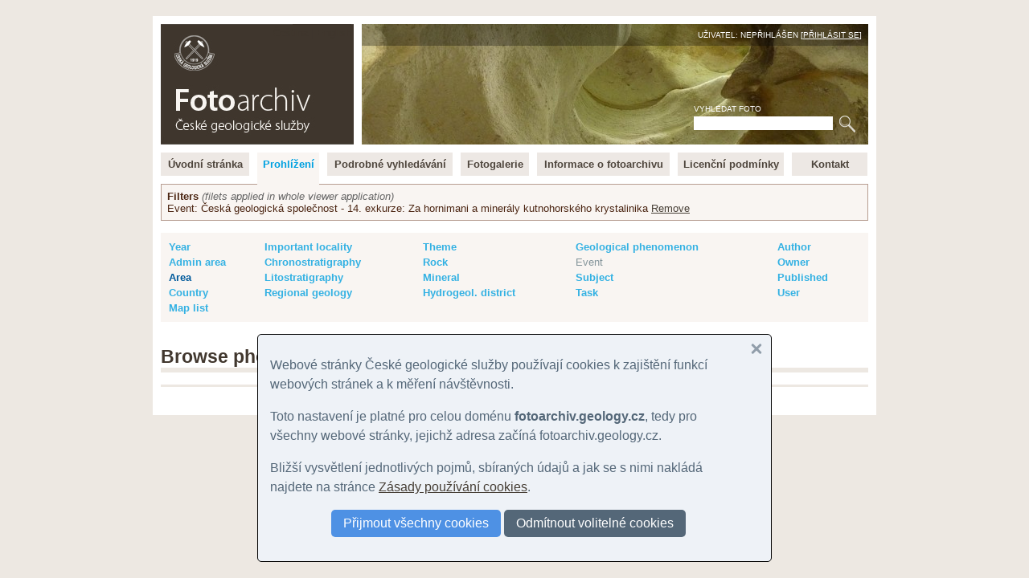

--- FILE ---
content_type: text/html
request_url: https://fotoarchiv.geology.cz/en/browser/natural-area/?event=!28&color=bw&keysubject=person
body_size: 8071
content:
<!DOCTYPE html>
<html>
<head>
<meta http-equiv="Content-Type" content="text/html; charset=windows-1250">
<title>Photos by: Natural area :: Fotoarchiv - Česká geologická služba</title>
<meta http-equiv="Content-language" content="cs">
<meta name="language" content="cs">
<meta name="Keywords" content="geologie,fotografie,foto,fotky,obrázky,snímky,archiv,fotoarchiv,geologická fotografie,geologické foto">
<meta name="Description" content="">
<meta name="Keywords" content="">
<meta name="BSWMS_ID" content="foto">
<meta http-equiv="Author" content="Pavel BOKR">
<meta name="viewport" content="width=device-width, initial-scale=1.0">

<link rel="canonical" href="/en/browser/natural-area/">
<link rel="stylesheet" title="hlavni styl" type="text/css" href="/soubory/main.css" media="screen,projection,tv">
<!-- <link rel="stylesheet" title="hlavni styl" type="text/css" href="/soubory/main.css?x=1769380742" media="screen,projection,tv"> -->

<!-- <link rel="stylesheet" type="text/css" href="tisk.css" media="print"> -->
<!-- <link rel="stylesheet" href="http://cdn.leafletjs.com/leaflet-0.6.4/leaflet.css" /> -->
<link rel="stylesheet" href="/leaflet.css" />
<!--[if lte IE 8]>
<link rel="stylesheet" href="http://cdn.leafletjs.com/leaflet-0.6.4/leaflet.ie.css" />
<![endif]-->
<script src="/leaflet.js"></script>
</head>

<body>
<!-- Google Tag Manager -->
<noscript><iframe src="//www.googletagmanager.com/ns.html?id=GTM-WKW8W2"
height="0" width="0" style="display:none;visibility:hidden"></iframe></noscript>
<script>(function(w,d,s,l,i){w[l]=w[l]||[];w[l].push({'gtm.start':
new Date().getTime(),event:'gtm.js'});var f=d.getElementsByTagName(s)[0],
j=d.createElement(s),dl=l!='dataLayer'?'&l='+l:'';j.async=true;j.src=
'//www.googletagmanager.com/gtm.js?id='+i+dl;f.parentNode.insertBefore(j,f);
})(window,document,'script','dataLayer','GTM-WKW8W2');</script>
<!-- End Google Tag Manager -->


<a name="fotoarchiv_top"></a>

<div id="ramec">
<div id="hlavni">

<div id="top">
<div id="top-logo">
<div id="top-logo-title">Fotoarchiv České geologické služby</div>
<div id="top-logo-lang"><a href="/cz/prehled/oblast/?udalost=!28&amp;color=bw&amp;keysubject=person">Čeština</a> | English</div>
<a href="/" id="top_logo_link"></a>
</div>
<div id="top-banner">
<div id="top-banner-user">Uživatel: Nepřihlášen [<a href="/login/?redir=%2Fen%2Fbrowser%2Fnatural-area%2F%3Fevent%3D%2128%26color%3Dbw%26keysubject%3Dperson">Přihlásit se</a>]</div>
<div id="top-banner-search">
<div id="hledani">
<form id="hledaniform" action="/cz/search/" method="get">
<div>
<label for="hledaniformhledej">Vyhledat foto</label><br>
<input class="hledaniformprvek" id="hledaniformhledej" type="text" name="fulltext" size="20" alt="Vyhledat ve fotoarchivu" value="">
<input class="hledaniformprvek" id="hledaniformodesli" type="submit" value="Hledej">
</div>
</form>
</div>
</div>
</div>
<div class="cleaner"></div>
</div> <!-- /top -->


<div id="hlavni-menu">
<ul class="menu1"><li id="menu_item_index"><a href="/"  title="Fotoarchiv České geologické služby" id="menu_item_link_index"><span>Úvodní stránka</span></a></li><li id="menu_item_foto"><a href="/foto/"  title="Prohlížení fotografií" class="active_page" id="menu_item_link_foto"><span>Prohlížení</span></a></li><li id="menu_item_hledej"><a href="/hledani/"  title="Podrobné vyhledávání" id="menu_item_link_hledej"><span>Podrobné vyhledávání</span></a></li><li id="menu_item_galerie"><a href="/cz/galerie-prehled/galerie/"  title="Tématické fotogalerie" id="menu_item_link_galerie"><span>Fotogalerie</span></a></li><li id="menu_item_info"><a href="/info/"  title="Informace o fotoarchivu" id="menu_item_link_info"><span>Informace o fotoarchivu</span></a></li><li id="menu_item_licence"><a href="/licence/"  title="Licenční podmínky" id="menu_item_link_licence"><span>Licenční podmínky</span></a></li><li id="menu_item_kontakt"><a href="/kontakt/"  title="Kontakt" id="menu_item_link_kontakt"><span>Kontakt</span></a></li></ul>
</div>
<div class="cleaner"></div>

<!-- <h1>Prohlížení fotografií</h1> -->

    <!--{APP_MENU}-->
    <div class="foto-permanent-params">
                                      <div class="foto-permanent-params-head">
                                        <span class="foto-permanent-params-title">Filters</span>
                                        <span class="foto-permanent-params-desc">(filets applied in whole viewer application)</span>
                                      </div>
                                      
                                      <div class="foto-permanent-params-params">
                                      Event: Česká geologická společnost - 14. exkurze: Za hornimani a minerály kutnohorského krystalinika  <a href="/en/browser/natural-area/?color=bw&amp;keysubject=person">Remove</a><br>
                                      </div>
                                    </div>
                                    
    <div class="foto-menu-params"><table width="100%"><tr valign="top"><td><a href="/en/browser/year/?event=!28&amp;color=bw&amp;keysubject=person" title="Year">Year</a></td><td><a href="/en/browser/geol-locality/?event=!28&amp;color=bw&amp;keysubject=person" title="Important geological locality">Important locality</a></td><td><a href="/en/browser/theme/?event=!28&amp;color=bw&amp;keysubject=person" title="Theme">Theme</a></td><td><a href="/en/browser/phenomenon/?event=!28&amp;color=bw&amp;keysubject=person" title="Geological phenomenon">Geological phenomenon</a></td><td><a href="/en/browser/author/?event=!28&amp;color=bw&amp;keysubject=person" title="Author">Author</a></td></tr><tr valign="top"><td><a href="/en/browser/admin-area/?event=!28&amp;color=bw&amp;keysubject=person" title="Administrative area">Admin area</a></td><td><a href="/en/browser/chronostratigraphy/?event=!28&amp;color=bw&amp;keysubject=person" title="Chronostratigraphy">Chronostratigraphy</a></td><td><a href="/en/browser/rock/?event=!28&amp;color=bw&amp;keysubject=person" title="Rock">Rock</a></td><td><span class="blocked">Event</span></td><td><a href="/en/browser/owner/?event=!28&amp;color=bw&amp;keysubject=person" title="Rights owner">Owner</a></td></tr><tr valign="top"><td><a href="/en/browser/natural-area/?event=!28&amp;color=bw&amp;keysubject=person" class="active" title="Natural area">Area</a></td><td><a href="/en/browser/litostratigraphy/?event=!28&amp;color=bw&amp;keysubject=person" title="Litostratigraphy">Litostratigraphy</a></td><td><a href="/en/browser/mineral/?event=!28&amp;color=bw&amp;keysubject=person" title="Mineral">Mineral</a></td><td><a href="/en/browser/subject/?event=!28&amp;color=bw&amp;keysubject=person" title="Subject">Subject</a></td><td><a href="/en/browser/published/?event=!28&amp;color=bw&amp;keysubject=person" title="Date published">Published</a></td></tr><tr valign="top"><td><a href="/en/browser/country/?event=!28&amp;color=bw&amp;keysubject=person" title="Country">Country</a></td><td><a href="/en/browser/regional-geology/?event=!28&amp;color=bw&amp;keysubject=person" title="Regional geology">Regional geology</a></td><td><a href="/en/browser/hgdist/?event=!28&amp;color=bw&amp;keysubject=person" title="Hydrogeological district">Hydrogeol. district</a></td><td><a href="/en/browser/task/?event=!28&amp;color=bw&amp;keysubject=person" title="Task">Task</a></td><td><a href="/en/browser/user/?event=!28&amp;color=bw&amp;keysubject=person" title="User">User</a></td></tr><tr valign="top"><td><a href="/en/browser/map-list/?event=!28&amp;color=bw&amp;keysubject=person" title="Map list">Map list</a></td><td>&nbsp;</td><td>&nbsp;</td><td>&nbsp;</td><td>&nbsp;</td></tr></table></div>
    <!--{APP_SELECT}--> 
    <div id="foto-obsah"> 
    <!--{APP_PARAMS}-->
    <!--{APP_FILTERS}-->
    <!--{APP_ORDERS}-->
    <!--{APP_PAGES}-->
    <!--{APP_PREV_NEXT}-->
    <h1 class="tluste-podtrzeni">Browse photos by: Natural area</h1><div class="foto-prehledy-navigacni-pruh"></div><ul class="foto-browser-items"></ul>
    <!--{APP_PAGES}-->
    </div>
    


</div>
</div> <!-- /ramec -->

</body>
</html>

